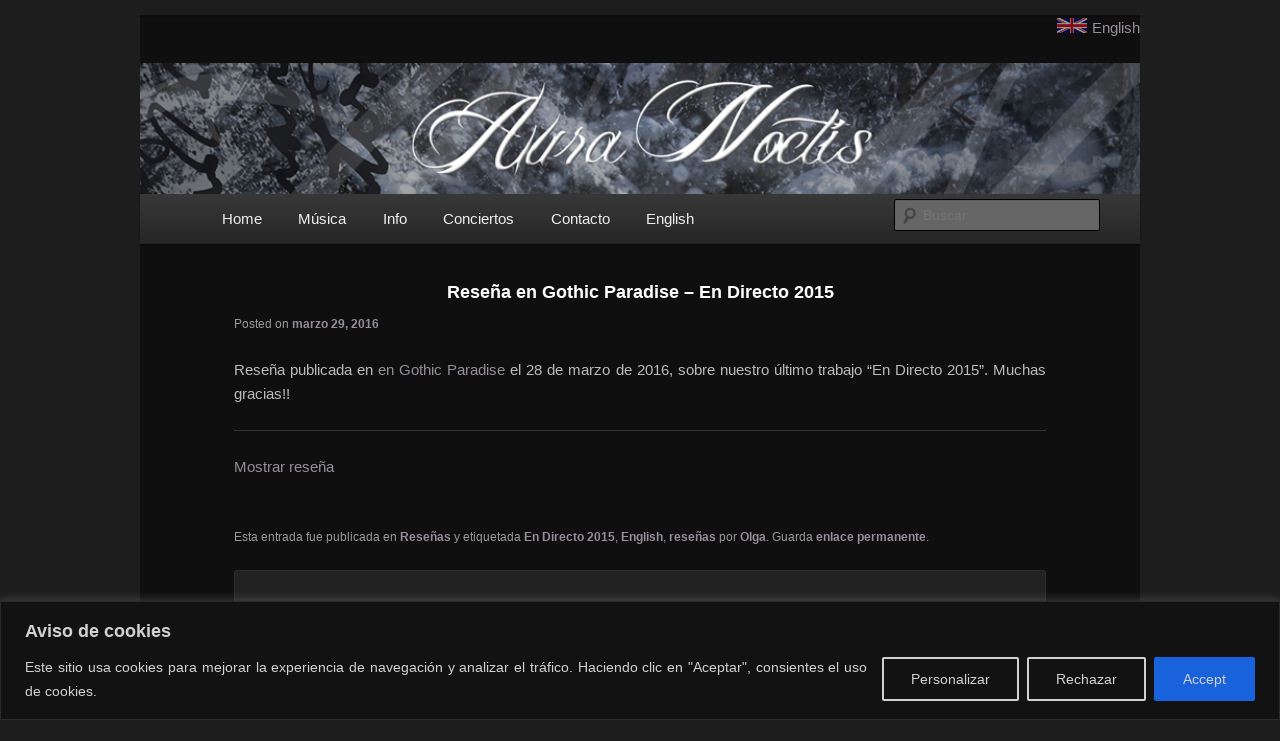

--- FILE ---
content_type: text/css
request_url: https://auranoctis.es/wp-content/themes/olgastheme/style.css
body_size: 6183
content:
/*
 Theme Name:   Olga's Theme
 Theme URI:    http://www.auranoctis.es/
 Description:  Twenty Eleven Dark Child Theme
 Author:       Olga
 Author URI:   http://www.auranoctis.es/
 Template:     twentyeleven
 Version:      1.0.0
 License:      GNU General Public License v2 or later
 License URI:  http://www.gnu.org/licenses/gpl-2.0.html
 Tags:         dark, right-sidebar, responsive-layout,
 Text Domain:  twenty-eleven-child
*/

/*@import url("../twentyeleven/style.css");*/ 
/*probando el nuevo m�todo con functions.php*/



/* One column */
.one-column #page {
	max-width: 1000px;    /*(not in parent)*/
}


/* =Structure (line 69 in parent)
----------------------------------------------- */

#page {   /* line 75 */
	margin: 1em auto; 
	max-width: 1086px;
}

#content {
	margin: 0 33% 0 4%; 
	width: 68%;
}
#secondary {
	float: right;
	margin-right: 5%;
	width: 16%;
}

/* Singular */
.singular #primary { /*mantener*/
	margin: 0 -23% 0 0;
}
.singular #content, /*mantener*/
.left-sidebar.singular #content {
	margin: 0 34% 0 7.6%;
	position: relative;
	width: auto;
}
.singular .entry-header, /*mantener*/
.singular .entry-content,
.singular footer.entry-meta,
.singular #comments-title {
	margin: 0 auto;
	width: 100%;
}



/* Simplify the showcase template when small feature */

.one-column article.feature-image.small .entry-title { /*mantener*/
	font-size: 1.3em;
	line-height: 1.3em;
}


/* Simplify the pullquotes and pull styles */

.one-column.singular .entry-meta .edit-link a { /*mantener*/
	position: absolute;
    	right: 0;
	top: 0;
	left: auto;
}




/* =Menu
-------------------------------------------------------------- */

#access {
	background: #222; /* Show a solid color for older browsers */
	background: -moz-linear-gradient(#252525, #0a0a0a);
	background: -o-linear-gradient(#252525, #0a0a0a);
	background: -webkit-gradient(linear, 0% 0%, 0% 100%, from(#252525), to(#0a0a0a)); /* older webkit syntax */
	background: -webkit-linear-gradient(#252525, #0a0a0a);
	-webkit-box-shadow: rgba(0, 0, 0, 0.4) 0px 1px 2px;
	-moz-box-shadow: rgba(0, 0, 0, 0.4) 0px 1px 2px;
	box-shadow: rgba(0, 0, 0, 0.4) 0px 1px 2px;
	clear: both;
	display: block;
	float: left;
	margin: 0 auto 6px;
	width: 100%;
}
#access ul {
	font-size: 1em;
	list-style: none;
	margin: 0 0 0 -0.8125em;
	padding-left: 0;
}
#access li {
	float: left;
	position: relative;
}
#access a {
	color: #eee;
	display: block;
	line-height: 3.333em;
	padding: 0 1.2125em;
	text-decoration: none;
}
#access ul ul {
	-moz-box-shadow: 0 3px 3px rgba(99,99,99,0.2); /*mantener*/
	-webkit-box-shadow: 0 3px 3px rgba(99,99,99,0.2);
	box-shadow: 0 3px 3px rgba(99,99,99,0.2);
	display: none;
	float: left;
	margin: 0;
	position: absolute;
	top: 3.333em;
	left: 0;
	width: 188px;
	z-index: 99999;
}
#access ul ul ul {
	left: 100%;
	top: 0;
}
#access ul ul a {
	background: #222; /*mantener*/
	border-bottom: 0;
	color: #fff;
	font-size: 1em;
	font-weight: normal;
	height: auto;
	line-height: 1.4em;
	padding: 10px 10px;
	width: 168px;
}
#access li:hover > a,
#access ul ul :hover > a,
#access a:focus {
	background: #696969; /*mantener*/
}
#access li:hover > a,
#access a:focus {
	background: #373737; /* Show a solid color for older browsers */ /*mantener*/
	background: -moz-linear-gradient(#373737, #696969);
	background: -o-linear-gradient(#373737, #696969);
	background: -webkit-gradient(linear, 0% 0%, 0% 100%, from(#373737), to(#696969)); /* Older webkit syntax */
	background: -webkit-linear-gradient(#373737, #696969);
	color: #FFFFFF;
}
#access ul li:hover > ul {
	display: block;
}
#access .current-menu-item > a,
#access .current-menu-ancestor > a,
#access .current_page_item > a,
#access .current_page_ancestor > a {
	font-weight: bold;
}


/* =Content
----------------------------------------------- */


.entry-title,
.entry-header .entry-meta {
	padding-right: 76px;
}
.entry-title { /*mantener*/
	clear: both;
	color: #222;
	font-size: 1.2em;
	font-weight: bold;
	line-height: 1.5em;
	padding-bottom: .3em;
	padding-top: 15px;
}

.entry-content h1,
.entry-content h2,
.comment-content h1,
.comment-content h2 { /*mantener*/
	font-size: 1em;
	color: #bbb !important; /* para que tenga prioridad sobre dark.css */
	font-weight: bold;
	margin: 2em 0 .8125em 0;
}


/* Images */
.entry-content img,
.comment-content img,
.widget img {
	max-width: 97.5%; /* Fluid images for posts, comments, and widgets */ /*mantener*/
}


.wp-caption img { /*mantener*/
	display: block;
	margin: 0 auto;
	max-width: 98%;
}



/* Image borders */
img[class*="align"],
img[class*="wp-image-"],
#content .gallery .gallery-icon img {/* Add fancy borders to all WordPress-added images but not things like badges and icons and the like */
	border: 1px solid #ddd;
	padding: 6px; /*mantener*/
}





/* Singular content styles for Posts and Pages */
.singular .hentry {
	border-bottom: none; /*mantener*/
	padding: 0;
	position: relative;
}
.singular.page .hentry {
	padding: 3.5em 0 0;
}
.singular .entry-title {
	color: #000;
	font-size: 1.2em;
	font-weight: bold;
	line-height: 2em;
	text-align: center; /*mantener*/
	padding-top: 0;
}
.singular .entry-title,
.singular .entry-header .entry-meta {
	padding-right: 0;
}
.singular .entry-header .entry-meta { /*mantener*/
	position: relative;
}




/* Singular navigation */
#nav-single {
	display: none; /*mantener*/
}


/* Para estilar los enlaces de mostrar / ocultar */
.wpex-link {
	display:block; /* que no se muestren en la misma l�nea */
}


/* Estilando las im�genes dentro de figuras */
figure {
	text-align:center;
	font-size: 0.8em;
}
figure img {
	display:block;
	margin: 0 auto;
}


/*P�RRAFOS*/

/*Hacer que por defecto los p�rrafos est�n justificados*/
p {
	text-align:justify;
	}
/*crear un tipo de texto m�s peque�o*/
p.pek {
	font-size:0.85em;
	}

/* lyrics written by */
p.written {
	font-size:0.8em;
	text-align:right;
	margin-right:40%;
}	



/*div para centrar v�deos*/
div.videos {
	width:100%;
	text-align:center;
	}





--- FILE ---
content_type: text/css
request_url: https://auranoctis.es/wp-content/themes/olgastheme/style.css?ver=6.9
body_size: 6183
content:
/*
 Theme Name:   Olga's Theme
 Theme URI:    http://www.auranoctis.es/
 Description:  Twenty Eleven Dark Child Theme
 Author:       Olga
 Author URI:   http://www.auranoctis.es/
 Template:     twentyeleven
 Version:      1.0.0
 License:      GNU General Public License v2 or later
 License URI:  http://www.gnu.org/licenses/gpl-2.0.html
 Tags:         dark, right-sidebar, responsive-layout,
 Text Domain:  twenty-eleven-child
*/

/*@import url("../twentyeleven/style.css");*/ 
/*probando el nuevo m�todo con functions.php*/



/* One column */
.one-column #page {
	max-width: 1000px;    /*(not in parent)*/
}


/* =Structure (line 69 in parent)
----------------------------------------------- */

#page {   /* line 75 */
	margin: 1em auto; 
	max-width: 1086px;
}

#content {
	margin: 0 33% 0 4%; 
	width: 68%;
}
#secondary {
	float: right;
	margin-right: 5%;
	width: 16%;
}

/* Singular */
.singular #primary { /*mantener*/
	margin: 0 -23% 0 0;
}
.singular #content, /*mantener*/
.left-sidebar.singular #content {
	margin: 0 34% 0 7.6%;
	position: relative;
	width: auto;
}
.singular .entry-header, /*mantener*/
.singular .entry-content,
.singular footer.entry-meta,
.singular #comments-title {
	margin: 0 auto;
	width: 100%;
}



/* Simplify the showcase template when small feature */

.one-column article.feature-image.small .entry-title { /*mantener*/
	font-size: 1.3em;
	line-height: 1.3em;
}


/* Simplify the pullquotes and pull styles */

.one-column.singular .entry-meta .edit-link a { /*mantener*/
	position: absolute;
    	right: 0;
	top: 0;
	left: auto;
}




/* =Menu
-------------------------------------------------------------- */

#access {
	background: #222; /* Show a solid color for older browsers */
	background: -moz-linear-gradient(#252525, #0a0a0a);
	background: -o-linear-gradient(#252525, #0a0a0a);
	background: -webkit-gradient(linear, 0% 0%, 0% 100%, from(#252525), to(#0a0a0a)); /* older webkit syntax */
	background: -webkit-linear-gradient(#252525, #0a0a0a);
	-webkit-box-shadow: rgba(0, 0, 0, 0.4) 0px 1px 2px;
	-moz-box-shadow: rgba(0, 0, 0, 0.4) 0px 1px 2px;
	box-shadow: rgba(0, 0, 0, 0.4) 0px 1px 2px;
	clear: both;
	display: block;
	float: left;
	margin: 0 auto 6px;
	width: 100%;
}
#access ul {
	font-size: 1em;
	list-style: none;
	margin: 0 0 0 -0.8125em;
	padding-left: 0;
}
#access li {
	float: left;
	position: relative;
}
#access a {
	color: #eee;
	display: block;
	line-height: 3.333em;
	padding: 0 1.2125em;
	text-decoration: none;
}
#access ul ul {
	-moz-box-shadow: 0 3px 3px rgba(99,99,99,0.2); /*mantener*/
	-webkit-box-shadow: 0 3px 3px rgba(99,99,99,0.2);
	box-shadow: 0 3px 3px rgba(99,99,99,0.2);
	display: none;
	float: left;
	margin: 0;
	position: absolute;
	top: 3.333em;
	left: 0;
	width: 188px;
	z-index: 99999;
}
#access ul ul ul {
	left: 100%;
	top: 0;
}
#access ul ul a {
	background: #222; /*mantener*/
	border-bottom: 0;
	color: #fff;
	font-size: 1em;
	font-weight: normal;
	height: auto;
	line-height: 1.4em;
	padding: 10px 10px;
	width: 168px;
}
#access li:hover > a,
#access ul ul :hover > a,
#access a:focus {
	background: #696969; /*mantener*/
}
#access li:hover > a,
#access a:focus {
	background: #373737; /* Show a solid color for older browsers */ /*mantener*/
	background: -moz-linear-gradient(#373737, #696969);
	background: -o-linear-gradient(#373737, #696969);
	background: -webkit-gradient(linear, 0% 0%, 0% 100%, from(#373737), to(#696969)); /* Older webkit syntax */
	background: -webkit-linear-gradient(#373737, #696969);
	color: #FFFFFF;
}
#access ul li:hover > ul {
	display: block;
}
#access .current-menu-item > a,
#access .current-menu-ancestor > a,
#access .current_page_item > a,
#access .current_page_ancestor > a {
	font-weight: bold;
}


/* =Content
----------------------------------------------- */


.entry-title,
.entry-header .entry-meta {
	padding-right: 76px;
}
.entry-title { /*mantener*/
	clear: both;
	color: #222;
	font-size: 1.2em;
	font-weight: bold;
	line-height: 1.5em;
	padding-bottom: .3em;
	padding-top: 15px;
}

.entry-content h1,
.entry-content h2,
.comment-content h1,
.comment-content h2 { /*mantener*/
	font-size: 1em;
	color: #bbb !important; /* para que tenga prioridad sobre dark.css */
	font-weight: bold;
	margin: 2em 0 .8125em 0;
}


/* Images */
.entry-content img,
.comment-content img,
.widget img {
	max-width: 97.5%; /* Fluid images for posts, comments, and widgets */ /*mantener*/
}


.wp-caption img { /*mantener*/
	display: block;
	margin: 0 auto;
	max-width: 98%;
}



/* Image borders */
img[class*="align"],
img[class*="wp-image-"],
#content .gallery .gallery-icon img {/* Add fancy borders to all WordPress-added images but not things like badges and icons and the like */
	border: 1px solid #ddd;
	padding: 6px; /*mantener*/
}





/* Singular content styles for Posts and Pages */
.singular .hentry {
	border-bottom: none; /*mantener*/
	padding: 0;
	position: relative;
}
.singular.page .hentry {
	padding: 3.5em 0 0;
}
.singular .entry-title {
	color: #000;
	font-size: 1.2em;
	font-weight: bold;
	line-height: 2em;
	text-align: center; /*mantener*/
	padding-top: 0;
}
.singular .entry-title,
.singular .entry-header .entry-meta {
	padding-right: 0;
}
.singular .entry-header .entry-meta { /*mantener*/
	position: relative;
}




/* Singular navigation */
#nav-single {
	display: none; /*mantener*/
}


/* Para estilar los enlaces de mostrar / ocultar */
.wpex-link {
	display:block; /* que no se muestren en la misma l�nea */
}


/* Estilando las im�genes dentro de figuras */
figure {
	text-align:center;
	font-size: 0.8em;
}
figure img {
	display:block;
	margin: 0 auto;
}


/*P�RRAFOS*/

/*Hacer que por defecto los p�rrafos est�n justificados*/
p {
	text-align:justify;
	}
/*crear un tipo de texto m�s peque�o*/
p.pek {
	font-size:0.85em;
	}

/* lyrics written by */
p.written {
	font-size:0.8em;
	text-align:right;
	margin-right:40%;
}	



/*div para centrar v�deos*/
div.videos {
	width:100%;
	text-align:center;
	}





--- FILE ---
content_type: text/plain
request_url: https://www.google-analytics.com/j/collect?v=1&_v=j102&a=806511864&t=pageview&_s=1&dl=https%3A%2F%2Fauranoctis.es%2F2016%2F03%2F29%2Fresena-en-gothic-paradise-en-directo-2015%2F&ul=en-us%40posix&dt=Rese%C3%B1a%20en%20Gothic%20Paradise%20%E2%80%93%20En%20Directo%202015%20%7C%20Aura%20Noctis&sr=1280x720&vp=1280x720&_u=IEBAAEABAAAAACAAI~&jid=1086367450&gjid=1891698943&cid=1607408597.1769782796&tid=UA-29160826-1&_gid=327842249.1769782796&_r=1&_slc=1&z=1872692556
body_size: -450
content:
2,cG-NSG8G32Z25